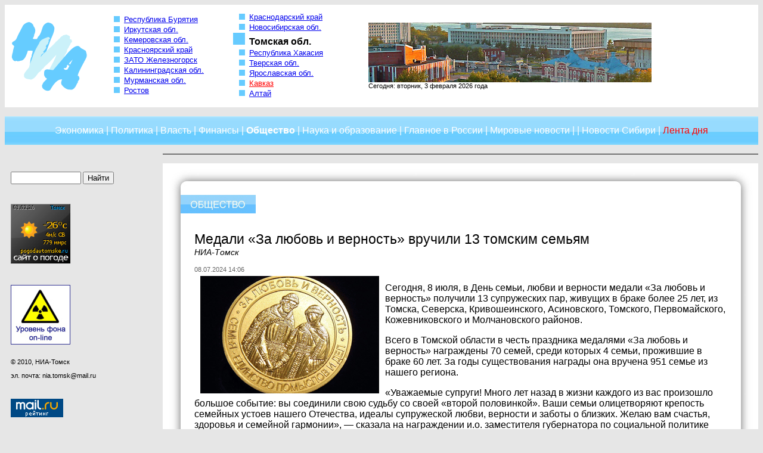

--- FILE ---
content_type: text/html; charset=cp1251
request_url: https://www.niatomsk.ru/more/99439/
body_size: 4808
content:
<!DOCTYPE HTML PUBLIC "-//W3C//DTD HTML 4.01 Transitional//EN" "http://www.w3.org/TR/html4/loose.dtd">
<html>
<head>
<title>Медали «За любовь и верность» вручили 13 томским семьям  &#8212; niatomsk.ru</title>
<base href="https://niatomsk.ru/">
<meta http-equiv="Content-Type" content="text/html; charset=windows-1251">
<link rel="shortcut icon" href="favicon.ico">
<link href="/css/main.css" type="text/css" rel="stylesheet">
</head>
<body style="background-color: #e6e6e6;">
<table border="0" width="100%" cellspacing="0" cellpadding="0">
	<tr><td colspan="3" bgcolor="#ffffff">
		<table border="0" width="100%" cellspacing="0" cellpadding="0">
			<tr>
				<td width="150" align="center"><a href="https://niatomsk.ru/"><img src="images/logo.gif" border="0" width="148" height="132" alt="НИА-Томск" title="НИА-Томск"></a></td>
				<td width="10"><img src="images/empty.gif" border="0" width="10" height="1" alt="" title=""></td>
				<td width="200" align="left"><ul>
<!--noindex-->
<li style="padding-bottom: 2px; list-style-image: url('images/markerempty.jpg');"><a href="http://www.buryatiya.com">Республика Бурятия</a></li>
<li style="padding-bottom: 2px; list-style-image: url('images/markerempty.jpg');"><a href="http://www.38rus.com">Иркутская обл.</a></li>
<li style="padding-bottom: 2px; list-style-image: url('images/markerempty.jpg');"><a href="http://www.kuzzbas.ru">Кемеровская обл.</a></li>
<li style="padding-bottom: 2px; list-style-image: url('images/markerempty.jpg');"><a href="http://www.24rus.ru">Красноярский край</a></li>
<li style="padding-bottom: 2px; list-style-image: url('images/markerempty.jpg');"><a href="http://www.zato26.org/">ЗАТО Железногорск</a></li>
<li style="padding-bottom: 2px; list-style-image: url('images/markerempty.jpg');"><a href="http://39rus.org" >Калининградская обл.</a></li>
<li style="padding-bottom: 2px; list-style-image: url('images/markerempty.jpg');"><a href="http://51rus.org" >Мурманская обл.</a></li>
<li style="padding-bottom: 2px; list-style-image: url('images/markerempty.jpg');"><a href="http://nia-rostov.ru" >Ростов</a></li>

<!--/noindex-->
</ul>

</td>
				<td width="10"><img src="images/empty.gif" border="0" width="10" height="1" alt="" title=""></td>
				<td width="230" align="left"><ul>
<!--noindex-->
<li style="padding-bottom: 2px; list-style-image: url('images/markerempty.jpg');"><a href="http://23rus.org">Краснодарский край</a></li>
<li style="padding-bottom: 2px; list-style-image: url('images/markerempty.jpg');"><a href="http://www.54rus.org">Новосибирская обл.</a></li>
<li style="padding-bottom: 2px; list-style-image: url('images/marker.jpg'); color: #000000; font-weight: bold; font-size: 12pt;">Томская обл.</li>
<li style="padding-bottom: 2px; list-style-image: url('images/markerempty.jpg');"><a href="http://www.19rus.ru">Республика Хакасия</a></li>
<li style="padding-bottom: 2px; list-style-image: url('images/markerempty.jpg');"><a href="http://www.69rus.org">Тверская обл.</a></li>
<li style="padding-bottom: 2px; list-style-image: url('images/markerempty.jpg');"><a href="http://76rus.org">Ярославская обл.</a></li>
<li style="padding-bottom: 2px; list-style-image: url('images/markerempty.jpg');"><a href="http://nia-kavkaz.ru" style="color: red;">Кавказ</a></li>
<li style="padding-bottom: 2px; list-style-image: url('images/markerempty.jpg');"><a href="http://nia-altay24.ru" >Алтай</a></li>
<!--/noindex-->
</ul>
</td>
				<td width="10"><img src="images/empty.gif" border="0" width="10" height="1" alt="" title=""></td>
				<td width="" align="left" style="font-size: 8pt;">
					<img src="banners/banBan4.jpg" width="475" height="100" alt="Томск" title="Томск" border="0"><br>
					Сегодня: вторник, 3 февраля 2026 года				</td>
				<td width="10"><img src="images/empty.gif" border="0" width="10" height="1" alt="" title=""></td>
			</tr>
		</table>
	</td></tr>
	<tr><td colspan="3"><br></td></tr>
	<tr><td colspan="3">
		<table border="0" width="100%" cellspacing="0" cellpadding="0" style="background-image: url(images/menu_bg.jpg);">
			<tr>
				<td align="center" width="100%" height="48" style="font-size: 12pt; color: #ffffff;">
					<a href="economy/" class="menu-white">Экономика</a> |
					<a href="politics/" class="menu-white">Политика</a> |
					<a href="power/" class="menu-white">Власть</a> |
					<a href="finance/" class="menu-white">Финансы</a> |
					<a href="community/" class="menu-white_selected">Общество</a> |
					<a href="education/" class="menu-white"><nobr>Наука и образование</nobr></a> |
					<a href="russia/" class="menu-white"><nobr>Главное в России</nobr></a> |
					<a href="world/" class="menu-white"><nobr>Мировые новости</nobr></a> |
                     |
                    					<a href="sibnews/" class="menu-white">Новости Сибири</a> |
					<a href="lenta/" class="menu-red"><nobr>Лента дня</nobr></a>
				</td>
			</tr>
		</table>
	</td></tr>
	<tr><td colspan="3"><br></td></tr>
	<tr valign="top">

		<td align="left" width="20%">

			<table border="0" width="100%" cellspacing="0" cellpadding="0">
				<tr><td><br><br></td></tr>
				<tr><td align="left" width="" style="font-size: 8pt; padding-left: 10px;">
  <!--  <p style="text-align: center"><a  href="/banlink.php?ban=44" target="_blank">                       <img src="http://niatomsk.ru/banners/animatika.jpg" alt="" /></a></p>-->
					<form name="" action="search.php" method="get"><input type="text" name="fldFind" style="width: 110px;">&nbsp;<input type="submit" value="Найти"></form>
					<p><br></p>

<!-- pogoda70.ru weather informer begin -->

					<noindex><a href="https://pogodavtomske.ru" title="POGODAVTOMSKE.RU - сайт о погоде в Томске"><img src="https://pogodavtomske.ru/informer/inf.php?tp=jpg&f=informer100_100_29430.jpg" width="100" height="100" alt="POGODAVTOMSKE.RU - сайт о погоде в Томске" title="POGODAVTOMSKE.RU - сайт о погоде в Томске"></a></noindex><br>
<br>                      <br>
                                  <!-- pogoda70.ru weather informer end -->
					<br>

					<noindex><a rel="nofollow" href="http://www.russianatom.ru"><img src="banners/banNuclear.jpg" alt="Уровень радиационного фона on-line" title="Уровень радиационного фона on-line" border="0" width="100" height="100"></a></noindex>
					<br><br>
					<p>&copy;&nbsp;2010, НИА-Томск</p>
                    эл. почта: nia.tomsk@mail.ru<br>


					<p><br></p>

<!-- Yandex.Metrika counter -->
<script type="text/javascript">
(function (d, w, c) {
    (w[c] = w[c] || []).push(function() {
        try {
            w.yaCounter28962330 = new Ya.Metrika({id:28962330,
                    webvisor:true,
                    clickmap:true,
                    trackLinks:true,
                    accurateTrackBounce:true});
        } catch(e) { }
    });

    var n = d.getElementsByTagName("script")[0],
        s = d.createElement("script"),
        f = function () { n.parentNode.insertBefore(s, n); };
    s.type = "text/javascript";
    s.async = true;
    s.src = (d.location.protocol == "https:" ? "https:" : "http:") + "//mc.yandex.ru/metrika/watch.js";

    if (w.opera == "[object Opera]") {
        d.addEventListener("DOMContentLoaded", f, false);
    } else { f(); }
})(document, window, "yandex_metrika_callbacks");
</script>
<noscript><div><img src="//mc.yandex.ru/watch/28962330" style="position:absolute; left:-9999px;" alt="" /></div></noscript>
<!-- /Yandex.Metrika counter -->
<!-- Rating@Mail.ru counter -->
<script type="text/javascript">
var _tmr = _tmr || [];
_tmr.push({id: "2632383", type: "pageView", start: (new Date()).getTime()});
(function (d, w) {
   var ts = d.createElement("script"); ts.type = "text/javascript"; ts.async = true;
   ts.src = (d.location.protocol == "https:" ? "https:" : "http:") + "//top-fwz1.mail.ru/js/code.js";
   var f = function () {var s = d.getElementsByTagName("script")[0]; s.parentNode.insertBefore(ts, s);};
   if (w.opera == "[object Opera]") { d.addEventListener("DOMContentLoaded", f, false); } else { f(); }
})(document, window);
</script><noscript><div style="position:absolute;left:-10000px;">
<img src="//top-fwz1.mail.ru/counter?id=2632383;js=na" style="border:0;" height="1" width="1" alt="Рейтинг@Mail.ru" />
</div></noscript>
<!-- //Rating@Mail.ru counter -->

<!-- Rating@Mail.ru logo -->
<a href="http://top.mail.ru/jump?from=2632383">
<img src="//top-fwz1.mail.ru/counter?id=2632383;t=410;l=1"
style="border:0;" height="31" width="88" alt="Рейтинг@Mail.ru" /></a>
<!-- //Rating@Mail.ru logo -->

<p><br></p>


                   <br><br>
</td></tr>
			</table>
		</td>
		<td align="left" width="20"><img src="images/empty.gif" border="0" width="20" height="1" alt="" title=""></td>
		<td align="left" width="80%">  <!--<br><br><br>                             <center><a href="/banlink.php?ban=69" target="_blank" title="erid:2VtzqwTS83F"><img src="/banners/RNKB_VTB_180225_1300_100-3.png" style="max-width:100%" title="erid:2Vtzqxjjo3x"> </a></center><br><br>-->
        <div style="display:block;width:100%;border-top:solid 1px #000"></div><br>

			<table border="0" width="100%" cellspacing="0" cellpadding="0" style="background-color: #ffffff;">
				<tr valign="top">
					<td align="left" width="53" height="53"><img src="images/corner_top_left.jpg" border="0" width="53" height="53" alt="" title=""></td>
					<td align="left" width="100%" height="53" style="background-image: url(images/horizontal_top.jpg); background-repeat: repeat-x;"></td>
					<td align="left" width="53" height="53"><img src="images/corner_top_right.jpg" border="0" width="53" height="53" alt="" title=""></td>
				</tr>
				<tr valign="top">
					<td align="left" width="53" style="background-image: url(images/vertical_left.jpg); background-repeat: repeat-y;"></td>
					<td align="left" width="100%">
						<div style="position: relative; left: -23px;"><img src="images/community.jpg" border="0" width="126" height="31" title="Общество" alt="Общество"></div>
						<table border="0" width="100%" cellspacing="0" cellpadding="0">
							<tr><td><br><br></td></tr>
							<tr><td align="left"><h1 style="margin-top: 0px;margin-bottom:0px">Медали «За любовь и верность» вручили 13 томским семьям </h1></td></tr>
                            <tr><td align="left"><span class='sminame'>НИА-Томск</span><br><br></td></tr>
                            							<tr><td align="left"><span class="date">08.07.2024 14:06</span></td></tr>
							<tr><td align="left" style="font-size: 12pt;"><img src="photos/16493476111_2.gif" border="0" align="left" hspace="10" vspace="5"><p>Сегодня, 8 июля, в День семьи, любви и верности медали «За любовь и верность» получили 13 супружеских пар, живущих в браке более 25 лет, из Томска, Северска, Кривошеинского, Асиновского, Томского, Первомайского, Кожевниковского и Молчановского районов.</p>

<p>Всего в Томской области в честь праздника медалями «За любовь и верность» награждены 70 семей, среди которых 4 семьи, прожившие в браке 60 лет. За годы существования награды она вручена 951 семье из нашего региона.</p>

<p>«Уважаемые супруги! Много лет назад в жизни каждого из вас произошло большое событие: вы соединили свою судьбу со своей «второй половинкой». Ваши семьи олицетворяют крепость семейных устоев нашего Отечества, идеалы супружеской любви, верности и заботы о близких. Желаю вам счастья, здоровья и семейной гармонии», — сказала на награждении и.о. заместителя губернатора по социальной политике Светлана Грузных.</p>

<p>Она отметила, что сегодня особенно важно возрождать, укреплять и развивать традиционные ценности, самая важная из которых – семья.</p>

<p>Одни награждаемых – супружеская пара Рыбниковых, Александр Николаевич и Валентина Никоноровна из Томского района. В январе 2024 года они отметили 60-летний юбилей. Супруги воспитали пятерых детей.</p>

<p>Награду сегодня также получила томская семья Гросс, воспитывающая 12 детей – Владимир Робертович и Елена Николаевна в браке 28 лет.</p>

<p>В рамках празднования Дня семьи, любви и верности сегодня в Томске в 18 часов в семинарском сквере Богоявленского собора состоится молебен святым Петру и Февронии, которые издавна почитаются как покровители семьи и брака на Руси. В 18.30 от Богоявленского сквера до БКЗ пройдет Парад семьи, а в 19 часов на открытой сцене Томской филармонии начнется праздничный концерт и торжественное награждение семей. Кроме этого, на набережной Ушайки с 18 часов можно будет принять участие в семейных мастер-классах.</p></td></tr>
							<tr><td><br></td></tr>
							<tr><td align="left" style="font-size: 8pt;"><i>При использовании материала ссылка на Независимое информационное агентство обязательна!</i></td></tr>
							<tr><td><br></td></tr>
							<tr><td align="right"><img src="images/printer.gif" border="0" width="16" height="14" alt="Версия для печати" title="Версия для печати" hspace="10"><a class="menu" href="print/99439/">Версия для печати</a>
                                  <div style="display:block;width:280px;margin-top:5px;"><div style="float: left;padding-top:5px;">Поделиться</div>
                                                       <script type="text/javascript" src="//yastatic.net/es5-shims/0.0.2/es5-shims.min.js" charset="utf-8"></script>
<script type="text/javascript" src="//yastatic.net/share2/share.js" charset="utf-8"></script>
<div class="ya-share2" data-services="vkontakte,odnoklassniki,moimir,twitter,viber,whatsapp"></div> </div></td></tr>
							<tr><td><br><br></td></tr>
								</ul>
							</td></tr>
							<tr><td><br></td></tr>
						</table>
					</td>
					<td align="left" width="53" style="background-image: url(images/vertical_right.jpg); background-repeat: repeat-y;"></td>
				</tr>
				<tr valign="top">
					<td align="left" width="53"><img src="images/corner_bot_left.jpg" border="0" width="53" height="53" alt="" title=""></td>
					<td align="left" width="100%" style="background-image: url(images/horizontal_bot.jpg); background-repeat: repeat-x;">&nbsp;</td>
					<td align="left" width="53"><img src="images/corner_bot_right.jpg" border="0" width="53" height="53" alt="" title=""></td>
				</tr>
			</table>
		</td>
	</tr>
	<tr><td colspan="3"><br></td></tr>
	<tr><td colspan="3">
		<table border="0" width="100%" cellspacing="0" cellpadding="0" style="background-image: url(images/footer_bg.jpg);">
			<tr><td width="" height="85" align="center">
				<a href="projects/" class="menu-white">Проекты</a>&nbsp;&nbsp;&nbsp;
				<a href="partners/" class="menu-white">Партнеры</a>&nbsp;&nbsp;&nbsp;
				<a href="subscribe/" class="menu-white">Подписка</a>&nbsp;&nbsp;&nbsp;
				<a href="adv/" class="menu-white">Реклама</a>&nbsp;&nbsp;&nbsp;
				<a href="lenta/" class="menu-white">Лента дня</a>&nbsp;&nbsp;&nbsp;
				<a href="yandex/month.xml" class="menu-white">RSS</a>&nbsp;&nbsp;&nbsp;
				<a href="contacts/" class="menu-white">Контакты</a>&nbsp;&nbsp;&nbsp;
				<a href="archives/" class="menu-white">Карта сайта</a>
			</td></tr>
		</table>
	</td></tr>
	<tr><td colspan="2"><br></td></tr>
	<tr><td colspan="2"><img src="/images/18limit.png" alt="" style="border:none" title="Некоторые материалы данной страницы могут содержать информацию, не предназначенную для детей младше 16 лет"></td></tr>
</table>
</body>
</html>
